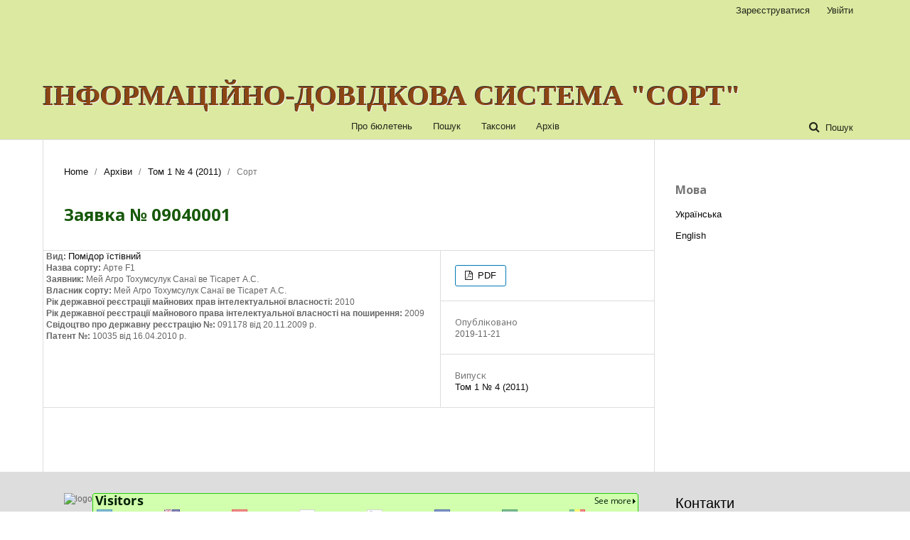

--- FILE ---
content_type: text/html; charset=utf-8
request_url: http://sort.sops.gov.ua/cultivar/view/9354
body_size: 3024
content:

<!DOCTYPE html>
<html lang="uk-UA" xml:lang="uk-UA">
	<head>
	<meta http-equiv="Content-Type" content="text/html; charset=utf-8">
	<meta name="viewport" content="width=device-width, initial-scale=1.0">
	<title>
		Арте F1
							| Інформаційно-довідкова система "Сорт"
			</title>

	
<link rel="icon" href="http://sort.sops.gov.ua/public/journals/1/favicon_uk_UA.png">
<meta name="generator" content="ІДС "Сорт" 3.1.1.4">
	<link rel="stylesheet" href="http://sort.sops.gov.ua/$$$call$$$/page/page/css?name=stylesheet" type="text/css" /><link rel="stylesheet" href="//fonts.googleapis.com/css?family=Noto+Sans:400,400italic,700,700italic" type="text/css" /><link rel="stylesheet" href="https://cdnjs.cloudflare.com/ajax/libs/font-awesome/4.7.0/css/font-awesome.css" type="text/css" /><link rel="stylesheet" href="http://sort.sops.gov.ua/public/journals/1/styleSheet.css" type="text/css" />
	<script src="//ajax.googleapis.com/ajax/libs/jquery/1.11.0/jquery.min.js" type="text/javascript"></script><script src="//ajax.googleapis.com/ajax/libs/jqueryui/1.11.0/jquery-ui.min.js" type="text/javascript"></script>
</head><body class="pkp_page_cultivar pkp_op_view" dir="ltr">

	<div class="cmp_skip_to_content">
		<a href="#pkp_content_main">Перейти до головного</a>
		<a href="#pkp_content_nav">Перейти в головне навігаційне меню</a>
		<a href="#pkp_content_footer">Перейти на нижній колонтитул сайту</a>
	</div>
	<div class="pkp_structure_page">

				<header class="pkp_structure_head" id="headerNavigationContainer" role="banner">
			<div class="pkp_head_wrapper">

				<div style="width:45%;height:50px;float:left;background:url('http://minagro.gov.ua/themes/garland/minnelli/logo.png') right no-repeat;background-size:auto 50px;">&nbsp;</div>
				<div style="width:45%;height:50px;float:right;background:url('http://sops.gov.ua/images/logo.svg') no-repeat;padding-left:150px;color:#17580a;font-size:170%;">&nbsp;</div>
				<div class="pkp_site_name_wrapper">
																<div class="pkp_site_name">
																		
																			<a href="http://sort.sops.gov.ua/index" class="is_text">Інформаційно-довідкова система "Сорт"</a>
																	</div>
									</div>

													<nav class="pkp_navigation_primary_row" aria-label="Навігація сайту">
						<div class="pkp_navigation_primary_wrapper">
														
	<ul id="navigationPrimary" class="pkp_navigation_primary pkp_nav_list">
								<li class="">
				<a href="http://sort.sops.gov.ua/about">
					Про бюлетень
				</a>
							</li>
								<li class="">
				<a href="http://sort.sops.gov.ua/search/search">
					Пошук
				</a>
							</li>
								<li class="">
				<a href="http://sort.sops.gov.ua/taxon/index">
					Таксони
				</a>
							</li>
								<li class="">
				<a href="http://sort.sops.gov.ua/issue/archive">
					Архів
				</a>
							</li>
			</ul>


															<form class="pkp_search" action="http://sort.sops.gov.ua/search/search" method="post" role="search">
		<input type="hidden" name="csrfToken" value="c9d42203f5a65a25faf0d0b4455624cc">
		<input name="query" value="" type="text" aria-label="Пошуковий запит">
		<button type="submit">
			Пошук
		</button>
		<div class="search_controls" aria-hidden="true">
			<a href="http://sort.sops.gov.ua/search/search" class="headerSearchPrompt search_prompt" aria-hidden="true">
				Пошук
			</a>
			<a href="#" class="search_cancel headerSearchCancel" aria-hidden="true"></a>
			<span class="search_loading" aria-hidden="true"></span>
		</div>
</form>
						</div>
					</nav>
								<nav class="pkp_navigation_user_wrapper" id="navigationUserWrapper" aria-label="Навігація користувача">
					
	<ul id="navigationUser" class="pkp_navigation_user pkp_nav_list">
								<li class="profile">
				<a href="http://sort.sops.gov.ua/user/register">
					Зареєструватися
				</a>
							</li>
								<li class="profile">
				<a href="http://sort.sops.gov.ua/login">
					Увійти
				</a>
							</li>
										</ul>

				</nav>
			</div><!-- .pkp_head_wrapper -->
		</header><!-- .pkp_structure_head -->

						<div class="pkp_structure_content has_sidebar">
			<div id="pkp_content_main" class="pkp_structure_main" role="main">
<div class="page page_article">
			
<nav class="cmp_breadcrumbs" role="navigation" aria-label="Ви тут:">
	<ol>
		<li>
			<a href="http://sort.sops.gov.ua/index">
				Home
			</a>
			<span class="separator">/</span>
		</li>
		<li>
			<a href="http://sort.sops.gov.ua/issue/archive">
				Архіви
			</a>
			<span class="separator">/</span>
		</li>
		<li>
			<a href="http://sort.sops.gov.ua/issue/view/38">
				Том 1 № 4 (2011)
			</a>
			<span class="separator">/</span>
		</li>
		<li class="current">
									Сорт
						</li>
	</ol>
</nav>	
		<article class="obj_article_details">
	<h1 class="page_title">
		Заявка № 09040001
	</h1>

	<div class="row">
		<div class="main_entry">

						<div id="sort_type">
				<span class="label">Вид: </span>
				<span class="value"><a href=http://sort.sops.gov.ua/taxon/view/115>Помідор їстівний</a></span>
			</div>
									<div id="sort_title">
				<span class="label">Назва сорту: </span>
				<span class="value">Арте F1</span>
			</div>
									<div id="sort_requestor">
				<span class="label">Заявник: </span>
				<span class="value">					Мей Агро Тохумсулук Санаї ве Тісарет  А.С.				</span>
			</div>
									<div id="sort_owner">
				<span class="label">Власник сорту: </span>
				<span class="value">					Мей Агро Тохумсулук Санаї ве Тісарет  А.С.				</span>
			</div>
															<div id="sort_reg_date">
				<span class="label">Рік державної реєстрації майнових прав інтелектуальної власності: </span>
				<span class="value">2010</span>
			</div>
												<div id="sort_priority_date">
				<span class="label">Рік державної реєстрації майнового права інтелектуальної власності на поширення: </span>
				<span class="value">2009</span>
			</div>
									<div id="sort_priority_date">
				<span class="label">Свідоцтво про державну реєстрацію №: </span>
				<span class="value">091178 від 20.11.2009 р.</span>
			</div>
									<div id="sort_priority_date">
				<span class="label">Патент №: </span>
				<span class="value">10035 від 16.04.2010 р.</span>
			</div>
			
                                                

						
			

												
		</div><!-- .main_entry -->

		<div class="entry_details">

						
										<div class="item galleys">
					<ul class="value galleys_links">
													<li>
																

	
		

<a class="obj_galley_link pdf" href="http://sort.sops.gov.ua/cultivar/view/9354/9205">

		
	PDF

	</a>							</li>
											</ul>
				</div>
						
							<div class="item published">
					<div class="label">
						Опубліковано
					</div>
					<div class="value">
						2019-11-21
					</div>
				</div>
			
						<div class="item issue">
				<div class="sub_item">
					<div class="label">
						Випуск
					</div>
					<div class="value">
						<a class="title" href="http://sort.sops.gov.ua/issue/view/38">
							Том 1 № 4 (2011)
						</a>
					</div>
				</div>

							</div>

						
						
			

		</div><!-- .entry_details -->
	</div><!-- .row -->

</article>
	

</div><!-- .page -->


	</div><!-- pkp_structure_main -->

				
					<div class="pkp_structure_sidebar left" role="complementary" aria-label="Бічна панель">
				<div class="pkp_block block_language">
	<span class="title">
		Мова
	</span>

	<div class="content">
		<ul>
							<li class="locale_uk_UA current">
					<a href="http://sort.sops.gov.ua/user/setLocale/uk_UA?source=%2Fcultivar%2Fview%2F9354">
						Українська
					</a>
				</li>
							<li class="locale_en_US">
					<a href="http://sort.sops.gov.ua/user/setLocale/en_US?source=%2Fcultivar%2Fview%2F9354">
						English
					</a>
				</li>
					</ul>
	</div>
</div><!-- .block_language -->

			</div><!-- pkp_sidebar.left -->
			</div><!-- pkp_structure_content -->

<div id="pkp_content_footer" class="pkp_structure_footer_wrapper" role="contentinfo">

	<div class="pkp_structure_footer">

					<div class="pkp_footer_content">
				<div class="footer_logo"><img src="http://sops.gov.ua/images/logo.svg" alt="logo"></div>
<div class="footer_contacts">
<p class="footer_title">Контакти</p>
<p>03041, м. Київ,</p>
<p>вул. Горіхуватський шлях, 15</p>
<p><a href="tel:+380442904045">тел.: +38 (044) 290 - 40 - 45</a></p>
<p><a href="mailto:sops@i.ua">e-mail: sops@i.ua</a></p>
<p>&nbsp;</p>
</div>
<div><a href="https://info.flagcounter.com/L2xw"><img src="https://s01.flagcounter.com/count2/L2xw/bg_D1FFAD/txt_001F06/border_24CC0A/columns_8/maxflags_250/viewers_0/labels_1/pageviews_1/flags_0/percent_0/" alt="Flag Counter" border="0"></a></div>
			</div>
		
	</div>
</div><!-- pkp_structure_footer_wrapper -->

</div><!-- pkp_structure_page -->



</body>
</html>

--- FILE ---
content_type: text/css
request_url: http://sort.sops.gov.ua/public/journals/1/styleSheet.css
body_size: 6814
content:
/**
 * sort.css
 *
 * Copyright (c) 2013-2014 Simon Fraser University Library
 * Copyright (c) 2000-2014 John Willinsky
 * Distributed under the GNU GPL v2. For full terms see the file docs/COPYING.
 *
 * PKP-wide shared stylesheet.
 * DEPRECATED. Do not modify.
 */

/**
 * Common HTML elements
 */
html {
/**       height:100%;
	width:100%;
background: url(apples_PNG5121.png) no-repeat center center fixed;
        -webkit-background-size: cover;
        -moz-background-size: cover;
        -o-background-size: cover;
        background-size: cover;
	text-align: center; */
}
#headerNavigationContainer {
/**background: url(apples_PNG5121.png) no-repeat center center fixed; */
	background:#dbe9a1;
        -webkit-background-size: cover;
        -moz-background-size: cover;
        -o-background-size: cover;
        background-size: cover;
	text-align: center;
}
body {
/**        font-size: 12px;
        font-family: Arial Narrow, Helvetica Nueue, Helvetica, sans-serif;

        margin-left: auto;
        margin-right: auto;
        width: 1010px; */
        
}


tr {
/**    max-width: 500px; */
}

/*
table{
    border: 1px solid #65A765;
}*/

.listing {
    /*width: 350px !important;*/
/**    float: left;*/
    /*border: 1px solid red;*/
/**    width: 100% !important;*/
}

table.listing{
    /*border: 1px solid blue;*/
    width: 100%;
    margin-top: 15px;
/*    margin-left: -11px; */
}

table.listing td{
    font-size: 12px;
    letter-spacing: -1.37px;
}

table.listing td {
    padding: 0px 2px 0px 0px !important;
}

table.listing tr.heading td{
    font-size: 9px;
    letter-spacing: -1px;
}

table.listing a{
    font-size: 10px !important;
    letter-spacing: -1px;
}

#submissions table.listing td, table#issues td {
	font-size:120%;
}

#submissions table.listing td a, table#issues td a {
	font-size:100% !important;
}

a.action{
    font-size: 9px !important;
    letter-spacing: -1px;
}

input.button{
    font-size: 13px;
}

.selectMenu{
    max-width: 500px;
}

.heading{
    font-size: 12px;
}

tr.heading{
    width: 600px;
}


table.listing tr{
    width:2000px;
}

.listing tbody{
    border: 1px solid green;
}


#content img {
     max-width: 400px;
    max-height: 566px;
}
#anonsement Descripton {max-width: 600px;
max-height: 450px;}

a, .pkp_navigation_primary ul a {
	color: #0a0a0a;
}

.pkp_navigation_primary ul.dropdown-menu a:hover {
	color: #17580a;
	border-color: #17580a;
}

.dropdown-menu a:hover{border-color: #17580a;}

.pkp_head_wrapper .pkp_search.is_open .search_prompt {
	color: #17580a;
}

.pkp_head_wrapper .pkp_search.is_open .search_prompt:hover {
	border-bottom-color: #17580a;
}

.page_search .submit button {
	color: #17580a;
}

.page_search .submit button:after {
	background: #17580a;
}

.page_search .submit button:focus:after, .page_search .submit button:hover:after {
	background: #68b12f;
}

.cmp_notification {
	border-left: 5px solid #17580a;
}

.footer_contacts {
	width:240px;
	float:right;
}

.footer_logo {
	float:left;
}

.footer_logo img {
width: 170px;
margin-bottom: 30px;
}

.footer_title {
	font-size: 20px;
	color: #000;
	font-family: "SFUI-bold", sans-serif;
	margin-bottom: 25px;
}

div.pkp_brand_footer {
	display:none;
}

a:link {
        color: #0a0a0a;
        font-size: 12px;
/**        line-height:120%;*/
}
a:active {
        color: #17580a;
        font-size: 12px;
/**        line-height:120%;*/
}
a:visited {
        color: #0a0a0a;
        font-size: 12px;
/**        line-height:120%;*/
}
a:hover {
        color: #17580a;
        background: none;
        font-size: 12px;
        text-decoration:none;
/**        line-height:120%;*/
}
ul.menu a {
        font-size: 12px;
        line-height:120%;

}
li {
        font-size:12px;
        line-height: 16px;
}

.obj_article_details .main_entry {
	padding-left:5px;
}
.obj_article_details .main_entry .label {
	font-weight:bold;
}
/**
 * Main layout elements
 */

#header, .pkp_head_wrapper {
/** height: 200px;
width: 1010px;
position: relative;
    background:#ffffff;
        font-family: Arial Narrow, Helvetica Nueue, Helvetica, sans-serif;
    text-align:center;
    color:#68b12f; 
                           text-shadow: 1px 1px #f4f9f4, -1px -1px #333;
 font-weight: 700;
 margin: 0;
*/
   
}
#header h1, .pkp_site_name .is_text {

 color:#68b12f; 
                           text-shadow: 1px 1px #f4f9f4, -1px -1px #333;
/**position: relative; */
font-size: 40px;
/**  float:left;  
 margin:70px 0 0 -110px; */
 font-weight: 700;
    text-align:center!important;
font-family:Georgia,'Times New Roman',Times,serif;
text-transform:uppercase;
	color:#8b4513;
}

/* ÃƒÆ’Ã†â€™Ãƒâ€ Ã¢â‚¬â„¢ÃƒÆ’Ã¢â‚¬Å¡Ãƒâ€šÃ‚Â ÃƒÆ’Ã†â€™Ãƒâ€ Ã¢â‚¬â„¢ÃƒÆ’Ã¢â‚¬Å¡Ãƒâ€šÃ‚ÂÃƒÆ’Ã†â€™ÃƒÂ¢Ã¢â€šÂ¬Ã…Â¡ÃƒÆ’Ã¢â‚¬Å¡Ãƒâ€šÃ‚Â°ÃƒÆ’Ã†â€™Ãƒâ€ Ã¢â‚¬â„¢ÃƒÆ’Ã¢â‚¬Å¡Ãƒâ€šÃ‚ÂÃƒÆ’Ã†â€™ÃƒÂ¢Ã¢â€šÂ¬Ã…Â¡ÃƒÆ’Ã¢â‚¬Å¡Ãƒâ€šÃ‚Â·ÃƒÆ’Ã†â€™Ãƒâ€ Ã¢â‚¬â„¢ÃƒÆ’Ã¢â‚¬Å¡Ãƒâ€šÃ‚ÂÃƒÆ’Ã†â€™ÃƒÂ¢Ã¢â€šÂ¬Ã…Â¡ÃƒÆ’Ã¢â‚¬Å¡Ãƒâ€šÃ‚Â¼ÃƒÆ’Ã†â€™Ãƒâ€ Ã¢â‚¬â„¢ÃƒÆ’Ã¢â‚¬Å¡Ãƒâ€šÃ‚ÂÃƒÆ’Ã†â€™ÃƒÂ¢Ã¢â€šÂ¬Ã…Â¡ÃƒÆ’Ã¢â‚¬Å¡Ãƒâ€šÃ‚ÂµÃƒÆ’Ã†â€™Ãƒâ€ Ã¢â‚¬â„¢ÃƒÆ’Ã‚Â¢ÃƒÂ¢Ã¢â‚¬Å¡Ã‚Â¬Ãƒâ€¹Ã…â€œÃƒÆ’Ã†â€™Ãƒâ€šÃ‚Â¢ÃƒÆ’Ã‚Â¢ÃƒÂ¢Ã¢â‚¬Å¡Ã‚Â¬Ãƒâ€¦Ã‚Â¡ÃƒÆ’Ã¢â‚¬Å¡Ãƒâ€šÃ‚Â¬ ÃƒÆ’Ã†â€™Ãƒâ€ Ã¢â‚¬â„¢ÃƒÆ’Ã¢â‚¬Å¡Ãƒâ€šÃ‚ÂÃƒÆ’Ã†â€™ÃƒÂ¢Ã¢â€šÂ¬Ã…Â¡ÃƒÆ’Ã¢â‚¬Å¡Ãƒâ€šÃ‚ÂºÃƒÆ’Ã†â€™Ãƒâ€ Ã¢â‚¬â„¢ÃƒÆ’Ã¢â‚¬Å¡Ãƒâ€šÃ‚ÂÃƒÆ’Ã†â€™ÃƒÂ¢Ã¢â€šÂ¬Ã…Â¡ÃƒÆ’Ã¢â‚¬Å¡Ãƒâ€šÃ‚Â°ÃƒÆ’Ã†â€™Ãƒâ€ Ã¢â‚¬â„¢ÃƒÆ’Ã‚Â¢ÃƒÂ¢Ã¢â‚¬Å¡Ã‚Â¬Ãƒâ€¹Ã…â€œÃƒÆ’Ã†â€™Ãƒâ€šÃ‚Â¢ÃƒÆ’Ã‚Â¢ÃƒÂ¢Ã¢â‚¬Å¡Ã‚Â¬Ãƒâ€¦Ã‚Â¡ÃƒÆ’Ã¢â‚¬Å¡Ãƒâ€šÃ‚Â¬ÃƒÆ’Ã†â€™Ãƒâ€ Ã¢â‚¬â„¢ÃƒÆ’Ã‚Â¢ÃƒÂ¢Ã¢â‚¬Å¡Ã‚Â¬Ãƒâ€¹Ã…â€œÃƒÆ’Ã†â€™Ãƒâ€šÃ‚Â¢ÃƒÆ’Ã‚Â¢ÃƒÂ¢Ã¢â€šÂ¬Ã…Â¡Ãƒâ€šÃ‚Â¬ÃƒÆ’Ã¢â‚¬Â¦Ãƒâ€šÃ‚Â¡ÃƒÆ’Ã†â€™Ãƒâ€ Ã¢â‚¬â„¢ÃƒÆ’Ã¢â‚¬Å¡Ãƒâ€šÃ‚ÂÃƒÆ’Ã†â€™ÃƒÂ¢Ã¢â€šÂ¬Ã…Â¡ÃƒÆ’Ã¢â‚¬Å¡Ãƒâ€šÃ‚Â¸ÃƒÆ’Ã†â€™Ãƒâ€ Ã¢â‚¬â„¢ÃƒÆ’Ã¢â‚¬Å¡Ãƒâ€šÃ‚ÂÃƒÆ’Ã†â€™ÃƒÂ¢Ã¢â€šÂ¬Ã…Â¡ÃƒÆ’Ã¢â‚¬Å¡Ãƒâ€šÃ‚Â½ÃƒÆ’Ã†â€™Ãƒâ€ Ã¢â‚¬â„¢ÃƒÆ’Ã¢â‚¬Å¡Ãƒâ€šÃ‚ÂÃƒÆ’Ã†â€™ÃƒÂ¢Ã¢â€šÂ¬Ã…Â¡ÃƒÆ’Ã¢â‚¬Å¡Ãƒâ€šÃ‚ÂºÃƒÆ’Ã†â€™Ãƒâ€ Ã¢â‚¬â„¢ÃƒÆ’Ã¢â‚¬Å¡Ãƒâ€šÃ‚ÂÃƒÆ’Ã†â€™ÃƒÂ¢Ã¢â€šÂ¬Ã…Â¡ÃƒÆ’Ã¢â‚¬Å¡Ãƒâ€šÃ‚Â¸ ÃƒÆ’Ã†â€™Ãƒâ€ Ã¢â‚¬â„¢ÃƒÆ’Ã¢â‚¬Å¡Ãƒâ€šÃ‚ÂÃƒÆ’Ã†â€™ÃƒÂ¢Ã¢â€šÂ¬Ã…Â¡ÃƒÆ’Ã¢â‚¬Å¡Ãƒâ€šÃ‚Â»ÃƒÆ’Ã†â€™Ãƒâ€ Ã¢â‚¬â„¢ÃƒÆ’Ã¢â‚¬Å¡Ãƒâ€šÃ‚ÂÃƒÆ’Ã†â€™ÃƒÂ¢Ã¢â€šÂ¬Ã…Â¡ÃƒÆ’Ã¢â‚¬Å¡Ãƒâ€šÃ‚Â¾ÃƒÆ’Ã†â€™Ãƒâ€ Ã¢â‚¬â„¢ÃƒÆ’Ã¢â‚¬Å¡Ãƒâ€šÃ‚ÂÃƒÆ’Ã†â€™ÃƒÂ¢Ã¢â€šÂ¬Ã…Â¡ÃƒÆ’Ã¢â‚¬Å¡Ãƒâ€šÃ‚Â³ÃƒÆ’Ã†â€™Ãƒâ€ Ã¢â‚¬â„¢ÃƒÆ’Ã¢â‚¬Å¡Ãƒâ€šÃ‚ÂÃƒÆ’Ã†â€™ÃƒÂ¢Ã¢â€šÂ¬Ã…Â¡ÃƒÆ’Ã¢â‚¬Å¡Ãƒâ€šÃ‚Â¾ */


#footer, .pkp_content_footer {
        background-color: #ABA;
}
#body, .pkp_structure_content {
/**        position:relative;
    margin-top: 28px !important; /* ÃƒÆ’Ã†â€™Ãƒâ€ Ã¢â‚¬â„¢ÃƒÆ’Ã¢â‚¬Å¡Ãƒâ€šÃ‚ÂÃƒÆ’Ã†â€™ÃƒÂ¢Ã¢â€šÂ¬Ã‚Â¦ÃƒÆ’Ã¢â‚¬Å¡Ãƒâ€šÃ‚Â¾ÃƒÆ’Ã†â€™Ãƒâ€ Ã¢â‚¬â„¢ÃƒÆ’Ã‚Â¢ÃƒÂ¢Ã¢â‚¬Å¡Ã‚Â¬Ãƒâ€¹Ã…â€œÃƒÆ’Ã†â€™Ãƒâ€šÃ‚Â¢ÃƒÆ’Ã‚Â¢ÃƒÂ¢Ã¢â€šÂ¬Ã…Â¡Ãƒâ€šÃ‚Â¬ÃƒÆ’Ã¢â‚¬Â¦Ãƒâ€šÃ‚Â¡ÃƒÆ’Ã†â€™Ãƒâ€ Ã¢â‚¬â„¢ÃƒÆ’Ã‚Â¢ÃƒÂ¢Ã¢â‚¬Å¡Ã‚Â¬Ãƒâ€¹Ã…â€œÃƒÆ’Ã†â€™ÃƒÂ¢Ã¢â€šÂ¬Ã…Â¡ÃƒÆ’Ã¢â‚¬Å¡Ãƒâ€šÃ‚ÂÃƒÆ’Ã†â€™Ãƒâ€ Ã¢â‚¬â„¢ÃƒÆ’Ã‚Â¢ÃƒÂ¢Ã¢â‚¬Å¡Ã‚Â¬Ãƒâ€¹Ã…â€œÃƒÆ’Ã†â€™Ãƒâ€šÃ‚Â¢ÃƒÆ’Ã‚Â¢ÃƒÂ¢Ã¢â€šÂ¬Ã…Â¡Ãƒâ€šÃ‚Â¬ÃƒÆ’Ã¢â‚¬Â¦Ãƒâ€šÃ‚Â¡ÃƒÆ’Ã†â€™Ãƒâ€ Ã¢â‚¬â„¢ÃƒÆ’Ã‚Â¢ÃƒÂ¢Ã¢â‚¬Å¡Ã‚Â¬Ãƒâ€¹Ã…â€œÃƒÆ’Ã†â€™ÃƒÂ¢Ã¢â€šÂ¬ ÃƒÆ’Ã‚Â¢ÃƒÂ¢Ã¢â‚¬Å¡Ã‚Â¬ÃƒÂ¢Ã¢â‚¬Å¾Ã‚Â¢ÃƒÆ’Ã†â€™Ãƒâ€ Ã¢â‚¬â„¢ÃƒÆ’Ã¢â‚¬Å¡Ãƒâ€šÃ‚ÂÃƒÆ’Ã†â€™ÃƒÂ¢Ã¢â€šÂ¬Ã…Â¡ÃƒÆ’Ã¢â‚¬Å¡Ãƒâ€šÃ‚Â¿ ÃƒÆ’Ã†â€™Ãƒâ€ Ã¢â‚¬â„¢ÃƒÆ’Ã¢â‚¬Å¡Ãƒâ€šÃ‚ÂÃƒÆ’Ã†â€™ÃƒÂ¢Ã¢â€šÂ¬Ã…Â¡ÃƒÆ’Ã¢â‚¬Å¡Ãƒâ€šÃ‚Â¼ÃƒÆ’Ã†â€™Ãƒâ€ Ã¢â‚¬â„¢ÃƒÆ’Ã¢â‚¬Å¡Ãƒâ€šÃ‚ÂÃƒÆ’Ã†â€™ÃƒÂ¢Ã¢â€šÂ¬Ã…Â¡ÃƒÆ’Ã¢â‚¬Å¡Ãƒâ€šÃ‚ÂµÃƒÆ’Ã†â€™Ãƒâ€ Ã¢â‚¬â„¢ÃƒÆ’Ã¢â‚¬Å¡Ãƒâ€šÃ‚ÂÃƒÆ’Ã†â€™ÃƒÂ¢Ã¢â€šÂ¬Ã…Â¡ÃƒÆ’Ã¢â‚¬Å¡Ãƒâ€šÃ‚Â¶ÃƒÆ’Ã†â€™Ãƒâ€ Ã¢â‚¬â„¢ÃƒÆ’Ã¢â‚¬Å¡Ãƒâ€šÃ‚ÂÃƒÆ’Ã†â€™ÃƒÂ¢Ã¢â€šÂ¬Ã…Â¡ÃƒÆ’Ã¢â‚¬Å¡Ãƒâ€šÃ‚Â´ÃƒÆ’Ã†â€™Ãƒâ€ Ã¢â‚¬â„¢ÃƒÆ’Ã‚Â¢ÃƒÂ¢Ã¢â‚¬Å¡Ã‚Â¬Ãƒâ€¹Ã…â€œÃƒÆ’Ã†â€™ÃƒÂ¢Ã¢â€šÂ¬ ÃƒÆ’Ã‚Â¢ÃƒÂ¢Ã¢â‚¬Å¡Ã‚Â¬ÃƒÂ¢Ã¢â‚¬Å¾Ã‚Â¢ ÃƒÆ’Ã†â€™Ãƒâ€ Ã¢â‚¬â„¢ÃƒÆ’Ã¢â‚¬Å¡Ãƒâ€šÃ‚ÂÃƒÆ’Ã†â€™ÃƒÂ¢Ã¢â€šÂ¬Ã…Â¡ÃƒÆ’Ã¢â‚¬Å¡Ãƒâ€šÃ‚Â»ÃƒÆ’Ã†â€™Ãƒâ€ Ã¢â‚¬â„¢ÃƒÆ’Ã¢â‚¬Å¡Ãƒâ€šÃ‚ÂÃƒÆ’Ã†â€™ÃƒÂ¢Ã¢â€šÂ¬Ã…Â¡ÃƒÆ’Ã¢â‚¬Å¡Ãƒâ€šÃ‚Â¾ÃƒÆ’Ã†â€™Ãƒâ€ Ã¢â‚¬â„¢ÃƒÆ’Ã¢â‚¬Å¡Ãƒâ€šÃ‚ÂÃƒÆ’Ã†â€™ÃƒÂ¢Ã¢â€šÂ¬Ã…Â¡ÃƒÆ’Ã¢â‚¬Å¡Ãƒâ€šÃ‚Â³ÃƒÆ’Ã†â€™Ãƒâ€ Ã¢â‚¬â„¢ÃƒÆ’Ã¢â‚¬Å¡Ãƒâ€šÃ‚ÂÃƒÆ’Ã†â€™ÃƒÂ¢Ã¢â€šÂ¬Ã…Â¡ÃƒÆ’Ã¢â‚¬Å¡Ãƒâ€šÃ‚Â¾ÃƒÆ’Ã†â€™Ãƒâ€ Ã¢â‚¬â„¢ÃƒÆ’Ã‚Â¢ÃƒÂ¢Ã¢â‚¬Å¡Ã‚Â¬Ãƒâ€¹Ã…â€œÃƒÆ’Ã†â€™Ãƒâ€šÃ‚Â¢ÃƒÆ’Ã‚Â¢ÃƒÂ¢Ã¢â€šÂ¬Ã…Â¡Ãƒâ€šÃ‚Â¬ÃƒÆ’Ã¢â‚¬Â¦Ãƒâ€šÃ‚Â¡ÃƒÆ’Ã†â€™Ãƒâ€ Ã¢â‚¬â„¢ÃƒÆ’Ã¢â‚¬Å¡Ãƒâ€šÃ‚ÂÃƒÆ’Ã†â€™ÃƒÂ¢Ã¢â€šÂ¬Ã…Â¡ÃƒÆ’Ã¢â‚¬Å¡Ãƒâ€šÃ‚Â¸ÃƒÆ’Ã†â€™Ãƒâ€ Ã¢â‚¬â„¢ÃƒÆ’Ã¢â‚¬Å¡Ãƒâ€šÃ‚ÂÃƒÆ’Ã†â€™ÃƒÂ¢Ã¢â€šÂ¬Ã…Â¡ÃƒÆ’Ã¢â‚¬Å¡Ãƒâ€šÃ‚Â¿ÃƒÆ’Ã†â€™Ãƒâ€ Ã¢â‚¬â„¢ÃƒÆ’Ã¢â‚¬Å¡Ãƒâ€šÃ‚ÂÃƒÆ’Ã†â€™ÃƒÂ¢Ã¢â€šÂ¬Ã…Â¡ÃƒÆ’Ã¢â‚¬Å¡Ãƒâ€šÃ‚Â¾ÃƒÆ’Ã†â€™Ãƒâ€ Ã¢â‚¬â„¢ÃƒÆ’Ã¢â‚¬Å¡Ãƒâ€šÃ‚ÂÃƒÆ’Ã†â€™ÃƒÂ¢Ã¢â€šÂ¬Ã…Â¡ÃƒÆ’Ã¢â‚¬Å¡Ãƒâ€šÃ‚Â¼ ÃƒÆ’Ã†â€™Ãƒâ€ Ã¢â‚¬â„¢ÃƒÆ’Ã¢â‚¬Å¡Ãƒâ€šÃ‚ÂÃƒÆ’Ã†â€™ÃƒÂ¢Ã¢â€šÂ¬Ã…Â¡ÃƒÆ’Ã¢â‚¬Å¡Ãƒâ€šÃ‚Â¸
ÃƒÆ’Ã†â€™Ãƒâ€ Ã¢â‚¬â„¢ÃƒÆ’Ã¢â‚¬Å¡Ãƒâ€šÃ‚ÂÃƒÆ’Ã†â€™ÃƒÂ¢Ã¢â€šÂ¬Ã…Â¡ÃƒÆ’Ã¢â‚¬Å¡Ãƒâ€šÃ‚Â¼ÃƒÆ’Ã†â€™Ãƒâ€ Ã¢â‚¬â„¢ÃƒÆ’Ã¢â‚¬Å¡Ãƒâ€šÃ‚ÂÃƒÆ’Ã†â€™ÃƒÂ¢Ã¢â€šÂ¬Ã…Â¡ÃƒÆ’Ã¢â‚¬Å¡Ãƒâ€šÃ‚ÂµÃƒÆ’Ã†â€™Ãƒâ€ Ã¢â‚¬â„¢ÃƒÆ’Ã¢â‚¬Å¡Ãƒâ€šÃ‚ÂÃƒÆ’Ã†â€™ÃƒÂ¢Ã¢â€šÂ¬Ã…Â¡ÃƒÆ’Ã¢â‚¬Å¡Ãƒâ€šÃ‚Â½ÃƒÆ’Ã†â€™Ãƒâ€ Ã¢â‚¬â„¢ÃƒÆ’Ã‚Â¢ÃƒÂ¢Ã¢â‚¬Å¡Ã‚Â¬Ãƒâ€¹Ã…â€œÃƒÆ’Ã†â€™ÃƒÂ¢Ã¢â€šÂ¬Ã‚Â¦ÃƒÆ’Ã¢â‚¬Å¡Ãƒâ€šÃ‚Â½ */
}
#main, #pkp_content_main {
/**        margin: 0 auto;
         background:#ffffff;
        padding-top: 0px;
        height:100%;
        min-height:1000px;
        float:left;
        width: 73%;
        display:block;
        overflow:inherit !important;
        position:inherit !important;
*/
}
#main h2, #pkp_content_main h2 {
/**line-height: 100%;
        height: 100%;*/
/* IE10+ */ 
/**        font-weight: bold;
        color: #68b12f;
        font-family: Arial Narrow, Helvetica Nueue, Helvetica, sans-serif;
        font-size: 18px;
        font-weight: bold;
        padding-left:10px;
    padding-bottom: 5px !important;
    margin-top: 10px !important;
    margin-bottom: 0px !important;
    margin-right: 0px !important;*/
/* IE10+ */ 
background-image: -ms-linear-gradient(left, #FFFFFF 0%, #D4C6C2 50%, #FFFFFF 100%);

/* Mozilla Firefox */ 
background-image: -moz-linear-gradient(left, #FFFFFF 0%, #D4C6C2 50%, #FFFFFF 100%);

/* Opera */ 
background-image: -o-linear-gradient(left, #FFFFFF 0%, #D4C6C2 50%, #FFFFFF 100%);

/* Webkit (Safari/Chrome 10) */ 
background-image: -webkit-gradient(linear, left top, right top, color-stop(0, #FFFFFF), color-stop(50, #D4C6C2), color-stop(100, #FFFFFF));

/* Webkit (Chrome 11+) */ 
background-image: -webkit-linear-gradient(left, #FFFFFF 0%, #D4C6C2 50%, #FFFFFF 100%);

/* W3C Markup */ 
background-image: linear-gradient(to right, #FFFFFF 0%, #D4C6C2 50%, #FFFFFF 100%);
text-align:center !important;
border: none !important;   
}

#content, #pkp_content_main{
/**    font-size:12px;*/
}

#content h3, #pkp_content_main h3 {
/**        font-family: Arial Narrow, Helvetica Nueue, Helvetica, sans-serif;
        line-height: 140%;
        height: 140%;
        padding: 0;
        text-indent: 0;
        margin: 0;
        margin-bottom: 10px;
        font-size: 14px;
        font-weight: bold;
        text-transform: uppercase;*/

/* IE10+ */ 
background-image: -ms-linear-gradient(left, #FFFFFF 0%, #D4C6C2 50%, #FFFFFF 100%);

/* Mozilla Firefox */ 
background-image: -moz-linear-gradient(left, #FFFFFF 0%, #D4C6C2 50%, #FFFFFF 100%);

/* Opera */ 
background-image: -o-linear-gradient(left, #FFFFFF 0%, #D4C6C2 50%, #FFFFFF 100%);

/* Webkit (Safari/Chrome 10) */ 
background-image: -webkit-gradient(linear, left top, right top, color-stop(0, #FFFFFF), color-stop(50, #D4C6C2), color-stop(100, #FFFFFF));

/* Webkit (Chrome 11+) */ 
background-image: -webkit-linear-gradient(left, #FFFFFF 0%, #D4C6C2 50%, #FFFFFF 100%);

/* W3C Markup */ 
background-image: linear-gradient(to right, #FFFFFF 0%, #D4C6C2 50%, #FFFFFF 100%);
/**text-align:center !important;
        color: #68b12f;
        margin-top: 15px;*/
}
#content h4 {
        font-family: Arial Narrow, Helvetica Nueue, Helvetica, sans-serif;
        color: #68b12f;
        font-weight: bold;
        text-decoration: none;
        font-size:14px;
}
/**
 * Access icons and key
 */
#accessKey {
        margin-bottom: 2em;
}
#accessKey img {
        vertical-align: middle;
        margin: 0;
        padding: 0;
}
#content img.accessLogo {
        vertical-align: middle;
        margin: 0;
        padding: 0;
}
/**
 * Navigation bar
 */
 
#navbar, .pkp_navigation_primary_wrapper {
/**  display: table; /* ÃÂ½ÃÂµ ÃÂ¿ÃÂ¾ÃÂ´ÃÂ´ÃÂµÃ‘â‚¬ÃÂ¶ÃÂ¸ÃÂ²ÃÂ°ÃÂµÃ‘â€šÃ‘ÂÃ‘Â IE6 ÃÂ¸ IE7 */
/** text-align: center;
        position:absolute;
        top:-230px;
*/
/*        left:-188px; */
/**        z-index:99999;
        width:1010px;
*/
}
#navbar a {

        font-size: 9px;
        letter-spacing: 0.1em;
        float: left;
        margin: 2px 0;
        padding: 0;
    color: #17580a;
        display: block;
        float: left;
        font-family: Arial, Helvetica, sans-serif;
        font-weight: bold;
        height: 40px;
        line-height: 40px;
        padding: 0 13px;
        text-decoration: none;
        text-transform: uppercase;
}
#navbar a:hover {
        color: #ffffff;
    text-decoration: none !important;
/*        background: url("images/omt_buttonbar.png") repeat-x scroll 0 0 transparent; */
}



/**
 * Sidebar
 */

#developedBy {
        text-transform: uppercase;
        font-size: 0.95em;
}
#sidebar div.block {
        background:#ffffff;
   
    float: left;
    font-size: 12px;
    margin: 0 0 10px 2%;
    padding-bottom: 1.5em;
    width: 96%;
}
#leftSidebar #sidebar div.block {
        border-left: thin solid #9ecb54;
}


#sidebar div.block span.blockTitle {
    width: 96%;
        display: block;
        font-size: 11px;
        letter-spacing: 0.1em;
        text-transform: uppercase;

        border: 1px solid #364b05;

background: #486306; /* Old browsers */
background: -moz-linear-gradient(left, #486306 0%, #597b06 24%, #688e0d 46%, #83ac21 61%, #a4d236 83%, #bbf13b 100%); /* FF3.6-15 */
background: -webkit-linear-gradient(left, #486306 0%, #597b06 24%,#688e0d 46%,#83ac21 61%,#a4d236 83%,#bbf13b 100%); /* Chrome10-25,Safari5.1-6 */
background: linear-gradient(to right, #486306 0%, #597b06 24%,#688e0d 46%,#83ac21 61%,#a4d236 83%,#bbf13b 100%); /* W3C, IE10+, FF16+, Chrome26+, Opera12+, Safari7+ */
filter: progid:DXImageTransform.Microsoft.gradient( startColorstr='#486306', endColorstr='#bbf13b',GradientType=1 ); /* IE6-9 */
-moz-border-radius:0 20px 0px 20px;
    -webkit-border-radius: 0 0px 20px 20px;
    border-radius: 0 20px 0px 20px; 

    color:#ffffff;
        font-family: Arial, Helvetica, sans-serif;
        font-weight: bold;
        height: 24px;
        line-height: 24px;
        text-indent: 8px;
        text-transform: uppercase;
            margin-top: 8px;
    margin-bottom: 8px;
    text-align: center;
box-shadow:  inset #1e2902 8px  8px 18px 5px, inset #364909 -8px -8px 18px 5px, 90px 90px 0px -77px #465e0b,-76px 90px 0px -77px #405805, 77px -90px 0px -77px #688e0d, -90px -90px 0px -77px #364b05, -7px 90px 0px -77px #bbf13b;
 -webkit-box-shadow: inset #1e2902 8px  8px 18px 5px, inset #364909 -8px -8px 18px 5px, 100px 100px 0px -77px #465e0b,-76px 100px 0px -77px #405805, 77px -100px 0px -77px #688e0d, -100px -100px 0px -77px #364b05, -7px 100px 0px -77px #bbf13b;
-moz-box-shadow: inset #1e2902 8px  8px 18px 5px, inset #364909 -8px -8px 18px 5px, 90px 90px 0px -77px #465e0b,-76px 90px 0px -77px #405805, 77px -90px 0px -77px #688e0d, -90px -90px 0px -77px #364b05, -7px 90px 0px -77px #bbf13b;
 text-shadow: -1px -1px #666, 1px 1px #364909;
}


#sidebar div.block span.blockSubtitle {
        display: block;
        padding: 0 0 0 10px;
    width: 500px;
}
#sidebar input.textField, #sidebar select.selectMenu, #sidebar input.button {
        font-size: 9px;

}




 #sidebar input.button { 
 background-color: #68b12f;
background: -webkit-gradient(linear, left top, left bottom, from(#68b12f), to(#50911e));
background: -webkit-linear-gradient(top, #68b12f, #50911e);
background: -moz-linear-gradient(top, #68b12f, #50911e);
background: -ms-linear-gradient(top, #68b12f, #50911e);
background: -o-linear-gradient(top, #68b12f, #50911e);
background: linear-gradient(top, #68b12f, #50911e);
border: 1px solid #509111;
border-bottom: 1px solid #5b992b;
border-radius: 3px;
-webkit-border-radius: 3px;
-moz-border-radius: 3px;
-ms-border-radius: 3px;
-o-border-radius: 3px;
box-shadow: inset 0 1px 0 0 #9fd574;
-webkit-box-shadow: 0 1px 0 0 #9fd574 inset ;
-moz-box-shadow: 0 1px 0 0 #9fd574 inset;
-ms-box-shadow: 0 1px 0 0 #9fd574 inset;
-o-box-shadow: 0 1px 0 0 #9fd574 inset;
color: white;
font-weight: bold;
padding: 6px 20px;
text-align: center;
text-shadow: 0 -1px 0 #396715;}

#sidebar input.button:hover {
opacity:.85;
cursor: pointer;}
#sidebar input.button:active {
   border: 1px solid #20911e;
box-shadow: 0 0 10px 5px #356b0b inset;
-webkit-box-shadow:0 0 10px 5px #356b0b inset ;
-moz-box-shadow: 0 0 10px 5px #356b0b inset;
-ms-box-shadow: 0 0 10px 5px #356b0b inset;
-o-box-shadow: 0 0 10px 5px #356b0b inset;
}


#sidebar div #sidebarFlagToggle {
	text-align:center;
	padding-bottom:0;
}
form {
        padding-left: 10px;
    margin-bottom: 10px;
}
#simpleSearchForm td {
	line-height:200%;
}
#simpleSearchForm td.inputButton {
        height:20px;
	font-size:14px;
}

/* @end */



div, p, table, td, th {
        font-family: Lucida Grande, Verdana, Helvetica, Arial, sans-serif;
        line-height: 140%;
        color: #666;
        font-size: 12px;
}
a:link, a:visited {
        color: #0a0a0a;
        text-decoration: none;
        font-weight: normal;
    font-size: 13px;
}
a:hover {
        color: #17580a;
        text-decoration: underline !important;
        font-weight: normal;
}
p {
        margin-top: 0;
        margin-bottom: 7px;
        text-align: left;
        font-size: 12px;
    text-align: justify;
}
h1 {
        padding: 0;
        padding-bottom: 5px;
        font-family:Helvetica, Arial, sans-serif;
        font-size: 25px;
        font-weight: bold;
        vertical-align: bottom;
        color: #17580a;
        text-align: left;
        width: 100%;
}
h2, .contentheading {
        font-family: Arial Narrow, Helvetica Nueue, Helvetica, sans-serif;
        font-weight: bold;
        font-size: 16px;
        color: #17580a;
}
h3 {
        margin: 0;
}
label h4 {
font-family:Georgia, Times, "Times New Roman", serif;
color:#d45252;
margin:5px 0 0 0;
display:inline;
float:right;}


input.textField, select.selectMenu, textarea.textArea, input.uploadField {
border-bottom:1px solid #eee;
position:relative;
padding:8px; 
border:1px solid #aaa;
box-shadow: 0px 0px 3px #ccc, 0 10px 15px #eee inset;
border-radius:2px;
-moz-transition: padding .25s;
-webkit-transition: padding .25s;
-o-transition: padding .25s;
transition: padding .25s;
background: #fff url(images/star_fav.png) no-repeat 98% center;
   
   margin-bottom:20px;

}
input.textField:focus, select.selectMenu:focus, textarea.textArea:focus, input.uploadField:focus {
background: #fff url(images/valid.png) no-repeat 98% center;
box-shadow: 0 0 5px #5cd053;
border-color: #28921f;
padding-right:70px;
   }
input.textField:visited, select.selectMenu:visited, textarea.textArea:visited, input.uploadField:visited {
background: #fff url(valid.png) no-repeat 98% center;
box-shadow: 0 0 5px #5cd053;
border-color: #28921f;
padding-right:70px;
   }

input.textField:focus:invalid, select.selectMenu:focus:invalid, textarea.textArea:focus:invalid, input.uploadField:focus:invalid {
background: #fff url(images/invalid.png) no-repeat 98% center;
box-shadow: 0 0 5px #d45252;
border-color: #b03535;
}
input.button {
	background-color: #ccc;
	border: 1px solid #ccc;
	border-radius: 3px;
	-webkit-border-radius: 3px;
	-moz-border-radius: 3px;
	-ms-border-radius: 3px;
	-o-border-radius: 3px;
	color: #000;
	font-weight: bold;
	padding: 6px 20px;
	text-align: center;
}
input.defaultButton {
	background: -webkit-gradient(linear, left top, left bottom, from(#68b12f), to(#50911e));
	background: -webkit-linear-gradient(top, #68b12f, #50911e);
	background: -moz-linear-gradient(top, #68b12f, #50911e);
	background: -ms-linear-gradient(top, #68b12f, #50911e);
	background: -o-linear-gradient(top, #68b12f, #50911e);
	background: linear-gradient(top, #68b12f, #50911e);
	border: 1px solid #509111;
	border-bottom: 1px solid #5b992b;
	box-shadow: inset 0 1px 0 0 #9fd574;
	-webkit-box-shadow: 0 1px 0 0 #9fd574 inset ;
	-moz-box-shadow: 0 1px 0 0 #9fd574 inset;
	-ms-box-shadow: 0 1px 0 0 #9fd574 inset;
	-o-box-shadow: 0 1px 0 0 #9fd574 inset;
	color: white;
	text-shadow: 0 -1px 0 #396715;
}
input.button:hover {
	cursor: pointer;
}
input.defaultButton:hover {
	opacity:.85;
}
input.defaultButton:active {
	border: 1px solid #20911e;
	box-shadow: 0 0 10px 5px #356b0b inset;
	-webkit-box-shadow:0 0 10px 5px #356b0b inset ;
	-moz-box-shadow: 0 0 10px 5px #356b0b inset;
	-ms-box-shadow: 0 0 10px 5px #356b0b inset;
	-o-box-shadow: 0 0 10px 5px #356b0b inset;
}
input.searchTerm {
	max-width: 40em;
	padding: 0 .5em;
	width: 100%;
	height: 28px;
	background: #fff;
	border: 1px solid rgba(0,0,0,0.4);
	border-radius: 3px;
	font-size: 13px;
	line-height: 28px;
}

table.main_entry tr td {
	vertical-align:top;
}



#container {
         background:#ffffff;
        /* max-height: 100%;
    min-height: 735px;*/
    text-align: left;
	padding: 2em;
     	position: relative;
        margin-bottom: 50px;
       margin-top: 50px;
        float:left;
      
border: 1px solid #ccc;
	box-shadow: inset 0 0 30px rgba(0,0,0,0.1), 1px 1px 3px rgba(0,0,0,0.2);

}
#container, #container:before, #container:after
{
	background-color: #ffffff;
	border: 1px solid #ccc;
	box-shadow: inset 0 0 30px rgba(0,0,0,0.1), 1px 1px 3px rgba(0,0,0,0.2);
}
#container:before, #container:after
{
	content: "";
	position: absolute;
	left: 0;
	top: 0;
	width: 100%;
	height: 100%; 
-webkit-transform: rotateZ(1.5deg);
	-o-transform: rotate(1.5deg);
	transform: rotateZ(1.5deg);
	z-index: -1;
}
#container:after
{
	-webkit-transform: rotateZ(-1.5deg);
	-o-transform: rotate(-1.5deg);
	transform: rotateZ(-1.5deg);
}



#headerTitle {
        color: #521c3c;
}

#navbar {
 text-align: center !important;
    position:relative;
  
        width:1010px;
  
}
.menu {
        width:1010px;
 margin:0 auto;
  display:block;
        }

ul.menu li {
  display:inline;
    font-family:Arial,Helvetica,sans-serif;
    font-size:0.8em;
    padding-top:40px;

}
ul.menu li a {
   padding:8px 8px 8px 8px;
    text-decoration:none;
    font-weight:bold;
    color:#364b05;
}
ul.menu li a:hover, ul.menu li a:active {
        border: 1px solid #364b05;

background: #486306; /* Old browsers */
background: -moz-linear-gradient(left, #486306 0%, #597b06 24%, #688e0d 46%, #83ac21 61%, #a4d236 83%, #bbf13b 100%); /* FF3.6-15 */
background: -webkit-linear-gradient(left, #486306 0%, #597b06 24%,#688e0d 46%,#83ac21 61%,#a4d236 83%,#bbf13b 100%); /* Chrome10-25,Safari5.1-6 */
background: linear-gradient(to right, #486306 0%, #597b06 24%,#688e0d 46%,#83ac21 61%,#a4d236 83%,#bbf13b 100%); /* W3C, IE10+, FF16+, Chrome26+, Opera12+, Safari7+ */
filter: progid:DXImageTransform.Microsoft.gradient( startColorstr='#486306', endColorstr='#bbf13b',GradientType=1 ); /* IE6-9 */
-moz-border-radius:0 20px 0px 20px;
    -webkit-border-radius: 0 0px 20px 20px;
    border-radius: 0 20px 0px 20px; 

    color:#ffffff;
        font-family: Arial, Helvetica, sans-serif;
        font-weight: bold;
        height: 24px;
        line-height: 24px;
        text-indent: 8px;
        text-transform: uppercase;
            margin-top: 8px;
    margin-bottom: 8px;
    text-align: center;
box-shadow:  inset #1e2902 8px  8px 18px 5px, inset #364909 -8px -8px 18px 5px, 90px 90px 0px -77px #465e0b,-76px 90px 0px -77px #405805, 77px -90px 0px -77px #688e0d, -90px -90px 0px -77px #364b05, -7px 90px 0px -77px #bbf13b, 0px 0px 10px 1px #101701;
 -webkit-box-shadow: inset #1e2902 8px  8px 18px 5px, inset #364909 -8px -8px 18px 5px, 100px 100px 0px -77px #465e0b,-76px 100px 0px -77px #405805, 77px -100px 0px -77px #688e0d, -100px -100px 0px -77px #364b05, -7px 100px 0px -77px #bbf13b, 0px 0px 10px 1px #101701;
-moz-box-shadow: inset #1e2902 8px  8px 18px 5px, inset #364909 -8px -8px 18px 5px, 90px 90px 0px -77px #465e0b,-76px 90px 0px -77px #405805, 77px -90px 0px -77px #688e0d, -90px -90px 0px -77px #364b05, -7px 90px 0px -77px #bbf13b, 0px 0px 10px 1px #101701;
 text-shadow: -1px -1px #666, 1px 1px #364909;
}







#breadcrumb { 
border-bottom:1px solid #eee;
position:relative;
padding:8px; 
border:1px solid #aaa;
box-shadow: 0px 0px 3px #ccc, 0 10px 15px #eee inset;
border-radius:2px;
-moz-transition: padding .25s;
-webkit-transition: padding .25s;
-o-transition: padding .25s;
transition: padding .25s;
background: #fff url(images/star_fav.png) no-repeat 98% center;
        margin: -100px 0 0px 0px; 
padding: 2px; 

width: 1000px;


      } 
#breadcrumb li { 
        display: inline-block; /* affichage horizontal */ 
        position: relative;
        -webkit-transition: opacity 1s;
        -moz-transition: opacity 1s;
        -o-transition: opacity 1s;
        transition: opacity 1s;
      } 
#breadcrumb li + li {
    margin-left: -10px;
} 
#breadcrumb a {     
        display: inline-block;
    font-style  : italic;
        padding: 4px 18px; 
        margin: 0;
        color: #364b05; 
        border: 1px solid #364b05; border-left: none;
        text-decoration: none;  

        -webkit-border-radius: 0 17px 17px 0 / 0 35px 35px 0;
        -moz-border-radius: 0 17px 17px 0 / 0 35px 35px 0;
        border-radius: 0 17px 17px 0 / 0 35px 35px 0;
        background: #83ac21;
	margin-left: -15px;
    background: -webkit-radial-gradient(-24px center, circle , transparent 30px, #83ac21 32px);
    background: -moz-radial-gradient(-24px center, circle , transparent 30px, #83ac21 32px);
    background: -o-radial-gradient(-24px center, circle , transparent 30px, #83ac21 32px);
    background: radial-gradient(-24px center, circle , transparent 30px, #83ac21 32px);

      } 
#breadcrumb a:first-child {
	margin-left:0;
    background: -webkit-radial-gradient(-32px center, circle , transparent 30px, #83ac21 32px);
    background: -moz-radial-gradient(-32px center, circle , transparent 30px, #83ac21 32px);
    background: -o-radial-gradient(-32px center, circle , transparent 30px, #83ac21 32px);
    background: radial-gradient(-32px center, circle , transparent 30px, #83ac21 32px);
    border-radius: 17px 17px 17px 17px / 17px 35px 35px 17px;
-webkit-border-radius: 17px 17px 17px 17px / 17px 35px 35px 17px;
-moz-border-radius: 17px 17px 17px 17px / 17px 35px 35px 17px;
}
#breadcrumb li:hover ~ li  {
        opacity: 0.5;
}
#breadcrumb li:hover ~ li + li  {
        opacity: 0.2;
}
#breadcrumb a:hover, #breadcrumb a:focus {
        color: #ffffff; 
        text-decoration: none!important; 

}
/**
#content img {
max-width: 100%;
}

*/

#content p img {
        max-width: 100%;
}
/**
 * Common HTML elements
 */


#leftSidebar {
        float: left;
 background:#ffffff;
        width: 18%;
        font-size: 0.25em;
        /*max-height: 100%;*/
        margin-left: 2px;
        display: inline;
        overflow: hidden;
        margin-right: 3px;
        padding-top: 2;
    margin-top: 26px;
        min-height:900px;
        float:left;
}
 // Set main on non-IE browsers to have a 10% margin *html #main {
 margin-right: 5%;
}
#leftSidebar, #rightSidebar {
        background: #ffffff;
    border: none;
}
#rightSidebar {
        float: right;
 background:#ffffff;
        width: 200px;
        font-size: 0.25em;
        /*height: 100%;*/
        margin-right: 2px;
        margin-left: 0;
        padding-top: 2;
    margin-top: 10px;
        min-height:900px;
        float:right;
        position:absolute;
        height:auto;
        right:0;
        top:0;
        z-index:888;
}

* html #rightSidebar {
        margin-right: 5%;
}
/**
 * Announcements
 */

#announcementsHome {
        width: 100%;
        margin: 2em 0 2em 0;
}
#announcementsHome h3 {
        text-align: center;
}
#announcements {
        width: auto;
}
#announcements h3 {
        text-align: center;
}
table.announcements {
        width: 100%;
}
table.announcements td {
        padding: 0.25em 0.5em 0.25em 0.5em;
}
table.announcements td.nodata {
        text-align: center;
        font-style: italic;
}
table.announcements td.headseparator {
        border-top: 1px dotted #000;
        font-size: 0.1em;
        line-height: 1%;
}
table.announcements td.endseparator {
        border-top: 1px dotted #000;
        font-size: 0.25em;
        line-height: 10%;
}
table.announcements td.separator {
        border-top: 1px dotted #DDDDD0;
        font-size: 0.1em;
        line-height: 1%;
}
table.announcements tr.intro {
}
table.announcements td.intro {
}
table.announcements tr.title {
        vertical-align: top;
}
table.announcements td.title {
        width: 100% !important;
}
table.announcements td.title h4 {
}
table.announcements tr.description {
        vertical-align: top;
}
table.announcements td.description {
        width: 85%;
}
table.announcements tr.details {
        vertical-align: bottom;
}
table.announcements td.posted {
        padding-top: 1em;
        font-style: italic;
}
table.announcements td.more {
        width: 15%;
        text-align: right;
}
table.announcementsMore {
        width: 100%;
}
table.announcementsMore td {
        padding-top: 1.5em;
        text-align: right;
}
/**
 * Table of contents
 */

h4.tocSectionTitle {
}
table.tocArticle {
        width: 100%;
}

table.tocArticle td.tocTitle {
        width: 70%;
        height: 100%;
}
table.tocArticle td.tocGalleys {
        width: 30%;
        text-align: right;
}
table.tocArticle td.tocAuthors {
        padding-left: 30px;
        font-style: italic;
        vertical-align: top;
}
table.tocArticle td.tocPages {
        text-align: right;
        vertical-align: top;
}
.tocArticleCoverImage img {
        border: 0;
        float: left;
        width: 100px;
        margin: 0 1em 1em 0;
}
/**
 * Homepage image
 */

#homepageImage img {
        display: block;
        margin: 0 auto;
        border: 0;
        text-align: center;
}
.homepageImage img {
        margin: 0 auto;
        border: 0;
        float: left;
        width: 100px;
        margin: 1em 1em 1em 0;
        text-align: center;
}
/**
 * Additional text styles
 */

pre {
        background-color: #F0F0E8;
        color: #000;
        font-size: 1.25em;
}
/**
 * Table styles
 */

table.listing tr.highlight {
        background: yellow;
}
table.listing tr.fastTracked {
        background-color: #ABA;
}
table.listing tr.data td {
        border-top: 1px dotted #DDDDD0;
        border-bottom: 1px dotted #DDDDD0;
}
table.listing tr.data td.drag {
        cursor: move;
}
/**
 * Other organizational elements
 */

div.progressbar {
        background-image: url(../templates/images/progbg.gif);
        background-repeat: no-repeat;
        height: 27px;
        width: 505px;
        z-index:1;
}
td.notificationContent {
        padding-left: 5px;
        padding-right: 5px;
}
td.notificationFunction {
        padding-left: 5px;
        padding-right: 5px;
        text-align: right;
}
.throbber {
        display: none;
        background: url(../lib/pkp/templates/images/throbber.gif) no-repeat;
        width: 25px;
        height: 25px;
        margin-left: 50%;
        margin-top: 5%;
}

/* @group Tag-it */

ul.tagit {
        padding:1px 5px;
        border-style:solid;
        border-width:1px;
        border-color:#C6C6C6;
        overflow:auto !important;
/*        width:350px; */
        margin-bottom: 0px;
}
ul.tagit li {
        -moz-border-radius:5px 5px 5px 5px;
        display: block;
        float: left !important;
        margin:2px 5px 2px 0;
        clear: none;
}
ul.tagit li.tagit-choice {
        background-color:#cde397;
        border:1px solid #9ecb54;
        padding:2px 4px 3px;
}
ul.tagit li.tagit-choice:hover {
        background-color:#83c144;
        border-color:#3f7928;
}
ul.tagit li.tagit-new {
        padding:2px 4px 3px;
        padding:2px 4px 1px;
        padding:2px 4px 1px 0;
}
ul.tagit li.tagit-choice input {
        display:block !important;
        float:left;
        margin:2px 5px 2px 0;
}
ul.tagit li.tagit-choice a.close {
        color:#777777;
        cursor:pointer;
        font-size:12px;
        font-weight:bold;
        outline:medium none;
        padding:2px 0 2px 3px;
        text-decoration:none;
}
ul.tagit input[type="text"] {
        -moz-box-sizing:border-box;
        border:none;
        margin:0;
        padding:0;
        width:inherit;
        border-color:#C6C6C6;
        background-color:#FFFFFF;
        color:#333333;
}
ul.tagit li:after, ul.tagit li div:after {
        content:" ";
        display:block;
        clear:none;
}
img.zoom {
    cursor: pointer;
    max-width: 300px;
  }
img.zoom:hover {
    max-width: 800px;
  }

input[type="radio"] {
    display:none;
}
input[type="radio"] + label span {
    display:inline-block;
    width:18px;
    height:18px;
    margin:-1px 4px 0 0;
    vertical-align:middle;
    background:url(http://journals.uran.ua/index.php/test1/manager/files/public/button_clozer.png) left top no-repeat;
    cursor:pointer;
}
input[type="radio"]:checked + label span {
    background:url(http://journals.uran.ua/index.php/test1/manager/files/public/button.png) -18px top no-repeat;
}


/* Added BY SJ Starts for Footer */
#vr_footer {background: none repeat scroll 0 0 #D8DCDF; clear: both; float: left;
margin: 0; width: 100%;}
.footer-logo {float: left; margin: 1px 0 20px;}
.footer-logo img { width: 205px;}
.footer_logo_right{ float: right; margin: 0 20px 20px;}
/* Added BY SJ Upto for Footer */

.wikipedia-link {
    margin:1em;
}
.wikipedia-link a {
    font-size:200%;
}
.wikipedia-link a span {
    background-color:#666;
    color:#fff;
    border-radius:5px;
    padding:5px;
    margin-right:5px;
}
